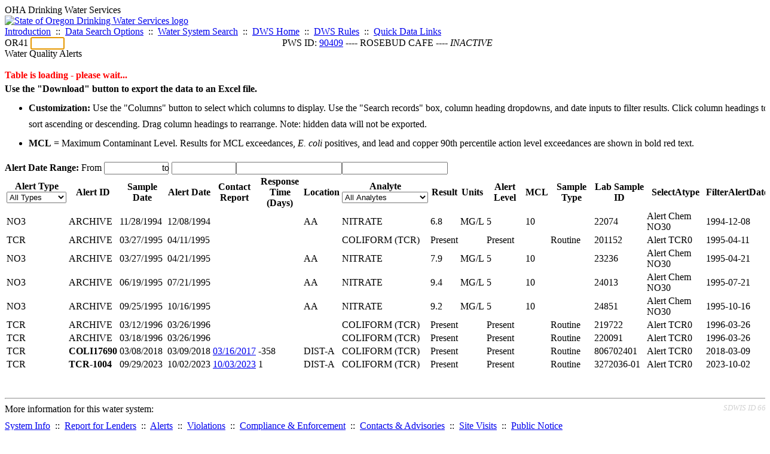

--- FILE ---
content_type: text/html; charset=UTF-8
request_url: https://yourwater.oregon.gov/alerts.php?pwsno=90409&sort=id
body_size: 13808
content:
<!DOCTYPE html><html>
	<head>
	<title>90409 Water Quality Alerts | Data Online | Oregon Drinking Water Services
	</title>

	<meta name='description' Content= 'Oregon Drinking Water Services Data Query Page' >
	<meta name='keywords' Content= 'Oregon Health Authority, Public Health Division, Environmental Public Health, DWS, Drinking Water Services, DWP, Drinking Water Program' ><link rel='preconnect' href='https://rsms.me/'>
	<link rel='stylesheet' href='https://rsms.me/inter/inter.css'><script src='https://yourwater.oregon.gov/DataTables/datatables.min.js'></script>

		<script src='https://cdn.jsdelivr.net/npm/datatables-buttons-excel-styles@1.2.0/js/buttons.html5.styles.min.js'></script>
		<script src='https://code.jquery.com/ui/1.13.2/jquery-ui.js'></script>

		<script type='text/javascript' language='javascript' src='https://cdn.datatables.net/plug-ins/2.1.8/features/scrollResize/dataTables.scrollResize.min.js'></script>

		<link rel='stylesheet' href='https://yourwater.oregon.gov/DataTables/datatables.min.css'>
		<link rel='stylesheet' href='https://code.jquery.com/ui/1.13.2/themes/base/jquery-ui.css'><link rel='stylesheet' href='https://yourwater.oregon.gov/newfiles/stylesnew.css'>
	<link rel='stylesheet' href='https://yourwater.oregon.gov/newfiles/shared.css?v=1209'>
		<link rel='stylesheet' href='https://yourwater.oregon.gov/newfiles/stylesdt.css?v=jun'>	

</head><BODY  style='width:100%;' >
	<a name='top'></a><div class='noscreen title'>OHA Drinking Water Services</div>
		<div class='banner noprint'>
			<div class='bannerhead'>
				<a href='http://public.health.oregon.gov/HealthyEnvironments/DrinkingWater/'>
					<img src='https://yourwater.oregon.gov/images/dwphead.png?v=aug2024' alt='State of Oregon Drinking Water Services logo'>
				</a>
			</div><div class='topnav'><a href='https://yourwater.oregon.gov/index.php'>Introduction</a>&nbsp; ::&nbsp; 
					<a href='https://yourwater.oregon.gov/search.php'>Data Search Options</a>&nbsp; ::&nbsp; 
					<a href='https://yourwater.oregon.gov/wssearch.php' title='Find a water system by PWS ID, name, or location'>Water System Search</a>&nbsp; ::&nbsp; 
					<a href='https://www.oregon.gov/oha/ph/HealthyEnvironments/DrinkingWater/' target='_blank' title='Drinking Water Services Home'>DWS Home</a>&nbsp; ::&nbsp; 
					<a href='https://www.oregon.gov/oha/ph/HealthyEnvironments/DrinkingWater/Rules/Pages/rules.aspx#oars' target='_blank' title='Drinking Water Rules'>DWS Rules</a>&nbsp; ::&nbsp; <a href='#footer'>Quick Data Links</a></div></div><div class='bannerwidth'><div class='changepws'>
				<form method=GET class='noprint'>
					OR41 <input class='changepws' type='text' size=5 name='pwsno' autofocus>
				</form>
			</div><div class='title' style='text-align:center;margin-top:-20px;'>PWS ID: <a href=https://yourwater.oregon.gov/inventory.php?pwsno=90409>90409</a> ---- ROSEBUD CAFE ---- <i>INACTIVE</i></div>
	</div>
	<div class='titlebig bannerwidth'>Water Quality Alerts</div><br>
	<div id='dtTableLoading' style='font-weight:bold;color:red;'>
		Table is loading - please wait...
	</div>
	<div id='dtTableWrapper'>

		<div class='bannerwidth' style='line-height:170%;'>
			<b>Use the "Download" button to export the data to an Excel file.</b><br>
			<ul style='margin-top:5px;margin-bottom:0px;'>
				<li style='padding-bottom:5px;'><b>Customization:</b> Use the "Columns" button to select which columns to display. Use the "Search records" box, column heading dropdowns, and date inputs to filter results. Click column headings to sort ascending or descending. Drag column headings to rearrange. Note: hidden data will not be exported.</li>
				<li><b>MCL</b> = Maximum Contaminant Level. Results for MCL exceedances, <i>E. coli</i> positives, and lead and copper 90th percentile action level exceedances are shown in <span class='errortxt'>bold red</span> text.</li>
			</ul>
			<div id='dtButtonDiv' style='float:right;'></div>
		</div>
		<br>

<style>
	.ui-datepicker-trigger { 
		position:relative;
		top:3px;
		left:-20px; 
	}
</style>


		<b>Alert Date Range:</b> 
		From <input type='text' style='width:100px;' class='datepicker' name='fromdateDisplay' id='fromdateDisplay' value=''> 
		<span style='margin-left:-15px;'>to </span><input type='text' style='width:100px;' class='datepicker' name='todateDisplay' id='todateDisplay' value=''><input type='text' id='fromdate' value=''><input type='text' id='todate' value=''>


		<table id='AlertsTable' class='compact dtGray stripe hover order-column'>
		
		<thead>
			<tr title='Click on heading to change sort order'><th id='menuSelectAtype'>Alert Type<br><select class='dtSelect noprint stopProp' style='width:100px;' name='atype' id='selectAtype'>
		<option value=''>All Types</option>
		<optgroup label='Alerts'>
			<option value='Alert'>All Alerts</option>
			<option value='Chem'>All Chemicals (excludes coliforms)</option>
			<option value='CMCL'>Chemical MCL Exceedances</option><option value='TCR0'>TCR Total Coliform Rule</option></optgroup>
		<optgroup label='Notices'>
			<option value='Notice'>All Notices</option></optgroup>
	</select></th>
				<th>Alert ID</th>
				<th>Sample Date</th>
				<th>Alert Date</th>
				<th>Contact<br>Report</th>
				<th class='CRTime defaultHide'>Response<br>Time (Days)</th>
				<th>Location</th>
				<th id='colSelectAn'>Analyte<br><select class='dtSelect noprint stopProp' name='an' id='selectAn'>
		<option value=''>All Analytes</option><optgroup label='Total Coliform Rule'><option value='COLIFORM (TCR)'>COLIFORM (TCR)</option></select></th>
				<th>Result<br></th>
				<th>Units</th>
				<th>Alert Level</th>
				<th>MCL</th>
				<th>Sample Type</th>
				<th class='defaultHide'>Lab Sample ID</th>

				<th class='noVis' id='colSelectAtype'>SelectAtype</th>
				<th class='noVis' id='colFilterAlertDate'>FilterAlertDate</th>
			</tr>
		</thead>


		<tbody id='AlertsTableBody'><tr class='shade'>
				<td>NO3</td>
				<td style=''>ARCHIVE</td>
				<td data-search='11/28/1994' data-sort='1994-11-28 00:00:00'>
							11/28/1994</td>
				<td data-search='12/08/1994' data-sort='1994-12-08'>
							12/08/1994</td>
				<td data-sort=''></td>
				<td></td>
				<td>AA</td>
				<td style=''>NITRATE</td>

				<td style='' data-sort='6.8'>6.8</td>
				<td>MG/L    </td>

				<td>5 </td>
				<td>10 </td>
				<td></td>
				<td>22074</td>

				<td>Alert Chem NO30</td>
				<td>1994-12-08</td>
			</tr><tr class='shade'>
				<td>TCR</td>
				<td style=''>ARCHIVE</td>
				<td data-search='03/27/1995' data-sort='1995-03-27 00:00:00'>
							03/27/1995</td>
				<td data-search='04/11/1995' data-sort='1995-04-11'>
							04/11/1995</td>
				<td data-sort=''></td>
				<td></td>
				<td></td>
				<td style=''>COLIFORM (TCR)</td>

				<td style='' data-sort=''>Present</td>
				<td></td>

				<td>Present</td>
				<td></td>
				<td>Routine</td>
				<td>201152</td>

				<td>Alert TCR0</td>
				<td>1995-04-11</td>
			</tr><tr class='shade'>
				<td>NO3</td>
				<td style=''>ARCHIVE</td>
				<td data-search='03/27/1995' data-sort='1995-03-27 00:00:00'>
							03/27/1995</td>
				<td data-search='04/21/1995' data-sort='1995-04-21'>
							04/21/1995</td>
				<td data-sort=''></td>
				<td></td>
				<td>AA</td>
				<td style=''>NITRATE</td>

				<td style='' data-sort='7.9'>7.9</td>
				<td>MG/L    </td>

				<td>5 </td>
				<td>10 </td>
				<td></td>
				<td>23236</td>

				<td>Alert Chem NO30</td>
				<td>1995-04-21</td>
			</tr><tr class='shade'>
				<td>NO3</td>
				<td style=''>ARCHIVE</td>
				<td data-search='06/19/1995' data-sort='1995-06-19 00:00:00'>
							06/19/1995</td>
				<td data-search='07/21/1995' data-sort='1995-07-21'>
							07/21/1995</td>
				<td data-sort=''></td>
				<td></td>
				<td>AA</td>
				<td style=''>NITRATE</td>

				<td style='' data-sort='9.4'>9.4</td>
				<td>MG/L    </td>

				<td>5 </td>
				<td>10 </td>
				<td></td>
				<td>24013</td>

				<td>Alert Chem NO30</td>
				<td>1995-07-21</td>
			</tr><tr class='shade'>
				<td>NO3</td>
				<td style=''>ARCHIVE</td>
				<td data-search='09/25/1995' data-sort='1995-09-25 00:00:00'>
							09/25/1995</td>
				<td data-search='10/16/1995' data-sort='1995-10-16'>
							10/16/1995</td>
				<td data-sort=''></td>
				<td></td>
				<td>AA</td>
				<td style=''>NITRATE</td>

				<td style='' data-sort='9.2'>9.2</td>
				<td>MG/L    </td>

				<td>5 </td>
				<td>10 </td>
				<td></td>
				<td>24851</td>

				<td>Alert Chem NO30</td>
				<td>1995-10-16</td>
			</tr><tr class='shade'>
				<td>TCR</td>
				<td style=''>ARCHIVE</td>
				<td data-search='03/12/1996' data-sort='1996-03-12 00:00:00'>
							03/12/1996</td>
				<td data-search='03/26/1996' data-sort='1996-03-26'>
							03/26/1996</td>
				<td data-sort=''></td>
				<td></td>
				<td></td>
				<td style=''>COLIFORM (TCR)</td>

				<td style='' data-sort=''>Present</td>
				<td></td>

				<td>Present</td>
				<td></td>
				<td>Routine</td>
				<td>219722</td>

				<td>Alert TCR0</td>
				<td>1996-03-26</td>
			</tr><tr class='shade'>
				<td>TCR</td>
				<td style=''>ARCHIVE</td>
				<td data-search='03/18/1996' data-sort='1996-03-18 00:00:00'>
							03/18/1996</td>
				<td data-search='03/26/1996' data-sort='1996-03-26'>
							03/26/1996</td>
				<td data-sort=''></td>
				<td></td>
				<td></td>
				<td style=''>COLIFORM (TCR)</td>

				<td style='' data-sort=''>Present</td>
				<td></td>

				<td>Present</td>
				<td></td>
				<td>Routine</td>
				<td>220091</td>

				<td>Alert TCR0</td>
				<td>1996-03-26</td>
			</tr><tr class=''>
				<td>TCR</td>
				<td style='font-weight:bold;'>COLI17690</td>
				<td data-search='03/08/2018' data-sort='2018-03-08 00:00:00'>
							03/08/2018</td>
				<td data-search='03/09/2018' data-sort='2018-03-09'>
							03/09/2018</td>
				<td data-sort='2017-03-16 00:00:00.000'><a class='stopProp' href='cr-detail.php?db=sdwis&crisn=79588' target='_blank'>03/16/2017</a></td>
				<td>-358</td>
				<td>DIST-A</td>
				<td style=''>COLIFORM (TCR)</td>

				<td style='' data-sort='1.000000000'>Present</td>
				<td>         </td>

				<td>Present</td>
				<td></td>
				<td>Routine</td>
				<td>806702401</td>

				<td>Alert TCR0</td>
				<td>2018-03-09</td>
			</tr><tr class=''>
				<td>TCR</td>
				<td style='font-weight:bold;'>TCR-1004</td>
				<td data-search='09/29/2023' data-sort='2023-09-29 00:00:00'>
							09/29/2023</td>
				<td data-search='10/02/2023' data-sort='2023-10-02'>
							10/02/2023</td>
				<td data-sort='2023-10-03 00:00:00.000'><a class='stopProp' href='cr-detail.php?crisn=16390' target='_blank'>10/03/2023</a></td>
				<td>1</td>
				<td>DIST-A</td>
				<td style=''>COLIFORM (TCR)</td>

				<td style='' data-sort='1.000000000'>Present</td>
				<td>         </td>

				<td>Present</td>
				<td></td>
				<td>Routine</td>
				<td>3272036-01</td>

				<td>Alert TCR0</td>
				<td>2023-10-02</td>
			</tr></tbody>

		</table>

	</div>
	<br><br>
<a name='footer'></a>
<div class='bannerwidth noprint'><hr>
		<div style='padding-bottom:10px;'>
			More information for this water system: <span style='float:right;color:lightgray;font-size:80%;'>
					<i>SDWIS ID 668</i>
				</span></div>

		<div class='footinc'>
			<a href='inventory.php?pwsno=90409'>System Info</a>&nbsp; ::&nbsp; 
			<a href='complianceletter.php?pwsno=90409'>Report for Lenders</a>&nbsp; ::&nbsp; 
			<a href='alerts.php?pwsno=90409'>Alerts</a>&nbsp; ::&nbsp; 
			<a href='violsum.php?pwsno=90409'>Violations</a>&nbsp; ::&nbsp; 
			<a href='enforce.php?pwsno=90409'>Compliance & Enforcement</a>&nbsp; ::&nbsp; 
			<a href='cr-pws.php?pwsno=90409'>Contacts & Advisories</a>&nbsp; ::&nbsp; 
			<a href='sitevisits.php?pwsno=90409'>Site Visits</a>&nbsp; ::&nbsp; 
			<a href='pubnote.php?pwsno=90409'>Public Notice</a>
			<br>

			<a href='colistats.php?pwsno=90409'>Coliform Summary</a>&nbsp; ::&nbsp; 
			<a href='dcoliform.php?pwsno=90409'>Coliform Results</a>&nbsp; ::&nbsp; 
			<a href='schedulescoliform.php?pwsno=90409'>Coliform Schedules</a>&nbsp; ::&nbsp; 
			<a href='lt2.php?pwsno=90409' title='LT2 Schedules and Sample Results'>LT2</a>&nbsp; ::&nbsp; 
			<a href='gwudi.php?pwsno=90409'>GW/GWUDI Source Details</a>&nbsp; ::&nbsp; 
			<a href='planreview.php?pwsno=90409'>Plan Review</a>&nbsp; ::&nbsp; 
			<a href='wsfee.php?pwsno=90409'>Annual Fee</a>
			<br>

			<a href='chemsum.php?pwsno=90409'>Chemical Summary</a>&nbsp; ::&nbsp; 
			<a href='chems.php?pwsno=90409'>Chemical Results</a>&nbsp; ::&nbsp; 
			<a href='schedule_status.php?pwsno=90409' title='This page may take a few minutes to load.'>Chemical Schedules</a>&nbsp; ::&nbsp; 
			<a href='scheduleschems.php?pwsno=90409'>Chemical Schedule Summary</a>&nbsp; ::&nbsp; 
			<a href='averages.php?pwsno=90409' title='Arsenic Running Annual Averages'>Arsenic RAA</a>&nbsp; ::&nbsp; 
			<a href='cyano.php?pwsno=90409' title='Cyanotoxin Sample Results'>Cyanotoxins</a>
			<br>

			<a href='leadcopper.php?pwsno=90409'>Lead & Copper</a>&nbsp; ::&nbsp; 
			<a href='dbpsites.php?pwsno=90409'>DBP Sample Sites</a>&nbsp; ::&nbsp; 
			<a href='fanls.php?pwsno=90409' title='Facility Analyte Levels'>FANLs</a>&nbsp; ::&nbsp; 
			<a href='mrdl.php?pwsno=90409' title='Maximum Residual Disinfectant Level'>MRDL</a>&nbsp; ::&nbsp; 
			<a href='chlorine_summaries.php?pwsno=90409'>GWR 4-Log</a>&nbsp; ::&nbsp; 
			<a href='turbidity.php?pwsno=90409'>Turbidity</a>&nbsp; ::&nbsp; 
			<a href='surface.php?pwsno=90409' title='Surface Water Treatment Rule'>SWTR</a>&nbsp; ::&nbsp; 
			<a href='averageslraa.php?pwsno=90409' title='Locational Running Annual Averages'>LRAA</a>&nbsp; ::&nbsp; 
			<a href='dwsp.php?pwsno=90409'>DW Source Protection</a>
			<br><div style='text-align:center;padding-top:4px;'>
				<a href='chems.php?pwsno=90409' style='text-decoration:none;color:#151515;' title='Go to the chemical results page for this water system'>
					<span style='padding:4px;color:#151515;background-color:#fafafa; border:1px solid lightgray; border-radius:3px;text-decoration:none;'>
						<b>PFAS data</b> are now located on the <b>Chemical Results</b> page.
					</span>
				</a>
			</div></div><hr align=left>
	<div style='padding-bottom:10px;'>
		Information for all water systems:
	</div>
	<div class='footinc'>
		<a href='inventorylist.php'>Water System Inventory</a>&nbsp; ::&nbsp; 
			<a href='wss.php'>Water System Surveys</a>&nbsp; ::&nbsp; 
			<a href='osp.php'>Outstanding Performers</a>&nbsp; ::&nbsp; 
			<a href='wtpinsp.php'>Treatment Plant Inspections</a>&nbsp; ::&nbsp; 
			<a href='treatment.php'>Treatment</a>&nbsp; ::&nbsp; 
			<a href='plancounty.php'>Plan Reviews</a>
		<br>
			<a href='alertscounty.php'>Alerts</a>&nbsp; ::&nbsp; 
			<a href='violcounty.php'>Violations</a>&nbsp; ::&nbsp; 
			<A href='compliance.php'>Compliance & Enforcement</a>&nbsp; ::&nbsp; 
			<A href='sigdefs.php'>Deficiencies</a>&nbsp; ::&nbsp; 
			<a href='sscore.php'>System Scores</a>&nbsp; ::&nbsp; 
			<a href='exceedance.php'>Exceedances</a>&nbsp; ::&nbsp; 
			<a href='pncounty.php'>Public Notices</a>&nbsp; ::&nbsp; 
			<a href='servicelines.php'>Service Lines</a>
		<br>
			<a href='advisories.php'>Water Advisories</a>&nbsp; ::&nbsp; 
			<a href='cr-all.php'>Contact Reports</a>&nbsp; ::&nbsp; 
			<a href='cyanocounty.php'>Cyanotoxins</a>&nbsp; ::&nbsp; 
			<a href='pfascounty.php'>PFAS</a>&nbsp; ::&nbsp; 
			<a href='wildfirevocs.php'>Post-wildfire VOCs</a>&nbsp; ::&nbsp; 
			<a href='fluoride.php'>Fluoride</a>&nbsp; ::&nbsp; 
			<a href='cert.php'>Certification List</a>&nbsp; ::&nbsp; 
			<a href='dwsp-all.php'>DW Source Protection</a>
		<br></div>
	<hr>
	Main menu:
	<div class='footinc' style='display:inline-block;'>
	<a href='https://yourwater.oregon.gov/index.php'>Introduction</a>&nbsp; ::&nbsp; 
					<a href='https://yourwater.oregon.gov/search.php'>Data Search Options</a>&nbsp; ::&nbsp; 
					<a href='https://yourwater.oregon.gov/wssearch.php' title='Find a water system by PWS ID, name, or location'>Water System Search</a>&nbsp; ::&nbsp; 
					<a href='https://www.oregon.gov/oha/ph/HealthyEnvironments/DrinkingWater/' target='_blank' title='Drinking Water Services Home'>DWS Home</a>&nbsp; ::&nbsp; 
					<a href='https://www.oregon.gov/oha/ph/HealthyEnvironments/DrinkingWater/Rules/Pages/rules.aspx#oars' target='_blank' title='Drinking Water Rules'>DWS Rules</a></div>
	<hr><div style='padding:10px 0px;'>Need help? <a href='mailto:Info.DrinkingWater@odhsoha.oregon.gov?subject=Data Online - PWS 90409 - Water Quality Alerts'>Email Drinking Water Services</a> for assistance.<span style='float:right;'><a href='/webforms' target='_blank' class='btntag'>Staff/Partner Login</a></span>
		<br>
	</div>

</div><script type='text/javascript'>

	//DATE RANGE FILTER FUNCTION - test whether to display row or not
	// https://datatables.net/extensions/datetime/examples/integration/datatables.html
	// Custom filtering function which will search data in column 13 between two values
		// COULD NOT FIGURE OUT HOW TO TARGET COLUMN BY ID OR NAME!!!
		// so added duplicate date column to very end, fixed position
		//otherwise, MUST DISABLE COLREORDER or filter will fail if columns are reordered.
			//see if can get total # cols and use that instead, so if add/remove cols it will still work.
			//negative index (-1 for last col) did not work here.
	var fromDate, toDate;
	$.fn.dataTable.ext.search.push(
		function( settings, data, dataIndex ) {
			var from = fromDate.val();
			var to = toDate.val();
			var date = new Date( data[15] ); //colAlertDate
	 
			if (
				( from === null && to === null ) ||
				( from === null && date <= to ) ||
				( from <= date   && to === null ) ||
				( from <= date   && date <= to )
			) {
				return true;
			}
			return false;
		}
	);

	//use jqueryUI datepicker
		//if change calendar.png (new image, same filename), use this to force an image reload instead of using cached image:
			//buttonImage: 'images/calendar.png?v=1672282822'
	$( function() {
		$('#fromdateDisplay').datepicker({
			maxDate: 0,
			altField: '#fromdate',
			altFormat: 'yy-mm-dd',
			showOn: 'button',
			buttonImage: 'images/calendar.png',
			buttonImageOnly: true,
			buttonText: 'Select date',
			changeMonth: true,
			changeYear: true,
			yearRange: "1977:-nn",
			showButtonPanel: false,
		});
		$('#todateDisplay').datepicker({
			maxDate: 0,
			altField: '#todate',
			altFormat: 'yy-mm-dd',
			showOn: 'button',
			buttonImage: 'images/calendar.png',
			buttonImageOnly: true,
			buttonText: 'Select date',
			changeMonth: true,
			changeYear: true,
			yearRange: "1977:-nn",
			showButtonPanel: false,
		});
	} );


	$(document).ready(function() {

		// Create date inputs
		fromDate = new DateTime($('#fromdate'));
		toDate = new DateTime($('#todate'));


		//prevent dragging calendar icon in date fields. to easy to do, inserted URL into date field.
		$('.ui-datepicker-trigger').attr('draggable', false);


		//clickable rows - open in NEW tab/window
		$('.rowclick').click(function() {
			var rowurl=$(this).attr('data-href');
			$('<a href=\"'+rowurl+'\" target=\"_blank\">link</a')[0].click();
			//window.document.location = $(this).data('href');
		});
		$('.cellclick').click(function(evt) {
			evt.stopPropagation();
			var rowurl=$(this).attr('data-href');
			$('<a href="'+rowurl+'" target="_blank">link</a>')[0].click();
		});
		$('.stopProp').click(function(evt) {
			//this stopProp function can just be a single line. the extra code is to accommodate IE.
			//evt.stopPropagation();

			if (!evt) {
			  evt = window.event;
			}

			//IE9 & Other Browsers
			if (evt.stopPropagation) {
			  evt.stopPropagation();
			}
			//IE8 and Lower
			else {
			  evt.cancelBubble = true;
			}
		});

		var today = new Date();
		//var todayStr = today.getFullYear()+'-'+(today.getMonth()+1)+'-'+today.getDate()+' '+today.getHours() + ":" + today.getMinutes(); //the +1 converts the month from digital (0-11) to normal.
		var todayStr = ("0"+(today.getMonth()+1)).slice(-2) + "/" + ("0" + today.getDate()).slice(-2) + "/" + today.getFullYear() + " " + ("0" + today.getHours()).slice(-2) + ":" + ("0" + today.getMinutes()).slice(-2);


		var table = $('#AlertsTable').DataTable( {
			
			//customize the main search box
			language: {
				searchPlaceholder: "Search records",
				search: "",
			},

			//sPaginationType: 'listbox', //changes the default pagination, uses a plug-in
			pagingType: 'simple_numbers', //simple_numbers is DT default
				//to change number of page numbers listed, add this function after close this DT"
				//  $.fn.DataTable.ext.pager.numbers_length = 9;  (odd numbers only)

			//default dt feature element positioning - from headnew
			dom: '<"bannerwidth"Bif>rt<"bannerwidth"lp>', 
				//'<"dtButtonJustify"B><"clear">ifrtlp'   'Bifrtlp',  //ifrtlp
			
			/*language: {
				buttons: {
					colvisRestore: 'Show All'
				}
			},
			*/
			//this isn't working - gets un-done by something. separate hide js at end of document ready.
			columnDefs: [
				{
					targets: 'noVis', //last columns (hidden), for select dropdowns or orderFixed
					//or, targets: [-1, -2, -3], className: 'noVis', 
					visible: 'false',
					searchable: 'false',
				},
				{
					targets: 'defaultHide', 
					visible: 'false',
				},
			],

			buttons: [
				{
					extend: 'collection',
					text: 'Reset',
					className: 'dtCollectionButton btnReset',
					autoClose: 'true',
					fade:0, 
					buttons: [
						{
							text: 'Reset view: This will clear the search and dropdown selections, reset the date range, and restore default columns and sorting.', //and order
							className: 'dtReset',
							action: function( e, dt, node, config ) { //for colReorder.reset
								table.colReorder.reset();

								//reset dates - change value in inputs, then change applied value for table redraw.
								$('#fromdateDisplay').val(''); 
								$('#todateDisplay').val('');
								$('#fromdate').val(''); 
								$('#todate').val('');
								fromDate = new DateTime($('#fromdate'));
								toDate = new DateTime($('#todate'));

								//clear search, show all data in columns, and TEMPORARILY show all columns (visible: show/hide, redraw)
								table.search('').columns().search('').visible( true, true ); 
								
								//clear selected value that's visible in dropdown - won't apply to hidden columns, so show all first.
								$('.dtSelect').each(function(i, obj) {
									$(this).val('');
								});
																
								//hide columns to return to default view
								table.columns(['.noVis', '.defaultHide']).visible( false, false );

								//default sort order - MATCH "order" FOR TABLE
								//and recalculate column widths!
									//table.order.neutral().draw(); //removes all ordering
								table.order([ 3 , 'desc' ],[5,'asc']).columns.adjust().draw();
							},
						},
					], //end button in Reset collection
				},
				{
					extend: 'collection',
					text: 'Columns',
					className: 'dtCollectionButton btnColumns',  //btnColumns is not styled, just a way to find this button to move it to div (don't know how to assign ID instead...?)
					autoClose: 'true',
					fade:0, //animation speed for fading in and out of the display
					buttons: [
						{
							extend: 'colvisGroup',
							text: 'Default Columns',
							show: ':hidden',
							hide: ['.noVis', '.defaultHide'],
						},
						{
							extend: 'columnToggle',
							text: 'Response Time',
							columns: '.CRTime',
						},
/*						{
								//postfixButtons disappear once a column is moved. allan committed a fix for this in next version. in meantime, he suggested a workaround, as implemented in the alternate code below, which resolves the issue!
							extend: 'colvis',
							columns: ':not(.noVis)',
							text: 'Select Individual<br>Columns',
							collectionLayout: 'fixed two-column', //or three-column or four-column
							//postfixButtons: ['colvisRestore'] //couldn't get colvisRestore to keep last two columns hidden
							postfixButtons: [
								{
									extend: 'colvisGroup',
									text: 'Show All',
									className: 'dtColVisShowAll',
									show: ':hidden',
									hide: ['.noVis'],
								},
								//add a button with a function that closes window.
								{  
									text: 'Done - Close Menu',
									className: 'dtColVisExit',
									action: function() { 
										$('.dt-button-collection').hide();
										$('.dt-button-background').hide();
									},
								}
							],
						},
*/						{
								//this is a workaround for a bug where moving a column causes postfixButtons to disappear (see above)
							extend: 'collection',
							text: 'Select Individual<br>Columns',
							collectionLayout: 'fixed two-column', //or three-column or four-column
							buttons: [
								{
									extend: 'columnsToggle',
									columns: ':not(.noVis)',
								},
								//add a button to show all (colvisRestore shows everything, incl .noVis)
								{
									extend: 'colvisGroup',
									text: 'Show All',
									className: 'dtColVisShowAll',
									show: ':hidden',
									hide: ['.noVis'],
								},
								//add a button with a function that closes window.
								{  
									text: 'Done - Close Menu',
									className: 'dtColVisExit',
									action: function() { 
										$('.dt-button-collection').hide();
										$('.dt-button-background').hide();
									},
								}
							],
						},
						{
							extend: 'colvisGroup',
							text: 'Show All',
							show: ':hidden',
							hide: ['.noVis'], //[-1, -2, -3]
						},
						{
							//custom button to restore default column order
							text: 'Restore Original Column Order',
							action: function(e, dt, node, config ) {
								table.colReorder.reset();
							},
						}

					], //end buttons in Choose Columns collection
				},

				{
					extend: 'collection',
					text: 'Download',
					className: 'dtCollectionButton btnExport', //btnExport is not styled, just a way to find this button to move it to div (don't know how to assign ID instead...?)
					autoClose: 'true',
					fade:0, //animation speed for fading in and out of the display
					buttons: [
						{
							extend: 'excel',
							title: 'Water Quality Alerts for PWS 90409',
							autoFilter: true,
							//sheetName: 'Test Data Export',
							messageTop: 'Data downloaded on ' + todayStr + ' from: https://yourwater.oregon.gov/alerts.php', 
							exportOptions: {
								columns: [':visible'], //only export visible columns. can also specify specific columns (e.g, always PWS ID + visible [2, ':visible'] - BUT IF ALLOWING colReorder this might get wrong columns!!
								format: { 
									//header row - exclude dropdown menu options & other 'noprint'
									header: function (data) {
										return $('<div></div>')
										.append(data)
										.find('.noprint')
										.remove()
										.end()
										.text()
									}
								},
							}, //end exportOptions

							excelStyles: [
								{
									cells: "1", //row 1=title (same as filename)
									style: {
										font: {
											size: "14",
											b: true,
										},
										alignment: { //not sure how to unmerge all these cells, but left align is good enough.
											horizontal: "left",												
										},
									},
								}, //end style row 1
								{
									cells: "2", //row 2=messageTop (download date)
									style: {
										font: {
											i: true,
										},
										alignment: { //not sure how to unmerge all these cells, but left align is good enough.
											horizontal: "left",												
										},
									},
								}, //end style row 2
								{
									cells: "3", //row 3=headers
									style: {
										font: {
											b: true,
										},
										fill: { //cell fill/background
											pattern: { //pattern or gradient
												color: "DCDCDC", //gainsboro
											},
										},
										border: {
											top: "thin",
											bottom: "thin",
											left: "thin",
											right: "thin",
										},
									},
								}, //end style row 3

							], //end excel styles

						}, //end excel button
						{
							extend: 'csv',
							title: 'Water Quality Alerts for PWS 90409',
							exportOptions: {
								columns: [':visible'], 
								format: { //exclude dropdown menu options from headers!!
									header: function (data) {
										return $('<div></div>')
										.append(data)
										.find('.noprint')
										.remove()
										.end()
										.text()
									}
								},
							}
						},
						/* THIS TABLE IS TOO WIDE for built-in pdfmaker. if hide columns, could work, but better to just remove - use Print.
						{
							extend: 'pdf',
							title: 'Water Quality Alerts for PWS 90409',
							exportOptions: {
								columns: [':visible'] 
							}
						},*/
						{
							extend: 'print',
							text: 'Print (Preview)',
							title: 'Water Quality Alerts for PWS 90409',
							exportOptions: {
								columns: [':visible'], 
								format: { //exclude dropdown menu options from headers!!
									header: function (data) {
										return $('<div></div>')
										.append(data)
										.find('.noprint')
										.remove()
										.end()
										.text()
									}
								},
							}
						},
					], //end buttons in Export Options collection
				},


			], //end buttons in DOM (will float left)
				

			lengthMenu: [[10, 25, 50, 100, -1], [10, 25, 50, 100, 'All']],
			pageLength: 25, //default

			//IF CHANGE DEFAULT ORDER, be sure to update the RESET button too!
			order: [[ 3 , 'desc' ],[5,'asc']], //default sort order
			//by default, dt shades columns with sorting applied. can affect performance, but also i don't like how it looks....blurry, confusing. turn it off with "orderClasses" (https://datatables.net/reference/option/orderClasses):
			orderClasses: false,

			//keeps the sort arrows in the first header row (not the 2nd where the select dropdowns are sometimes)
			orderCellsTop: true, 

//*****If turn on scrollY _AND_ colReorder, colReorder will LAG - when move a column, looks like nothing happened, then starts to move/hitches, then moves. NOT GREAT. so unless find solution to that, should NOT turn on both. Also showing/hiding columns is slow!
	//at least, that's what's happening on PFAS page - i've seen examples where they work fine together. so it might be an issue with some other setting there. 
//***the size of the data set plays a role. Limited to Top 100 and much better, but still hitches a bit (and shouldn't).

//******UPDATE: bianca had me try scrollY _AND_ pagination together. it's a great compromise - as long as default # of records is relatively low, column reorder & selection doesn't drag too much. is more of an issue if user increases # of records, but that's on them. As long as table "viewport" isn't too tall (400-450px), okay to keep pagination controls below table. if increase height a lot, have to scroll down the page to get to bottom of table, then pagination would be better above. would need to add divs to dom to put it above the # of records/search line.
//**ALSO IT LOOKS BETTER AND IS EASIER TO NAVIGATE.
	
			scrollX: true, //horizontal scrollbar
			scrollY: '450px', //vertical scrollbar & viewport height (excludes dt header & footer)
				scrollCollapse: true, //collapse viewport when number of rows does not fill given Y height (so footer isn't floating down below).
				paging: true, //turn off pagination (dropdown with # of records to show per page & page navigation)
			
			colReorder: true, //allows user to move the columns around //could also add "R" to DOM instead.
			//NOT INSTALLED >> select: false, //allows user to select one or more rows, which can be nice when scrolling left to right. but nothing happens with the selected row, can't even copy it :( HOWEVER if one or more row is selected, ONLY THE SELECTED ROW(s) WILL BE EXPORTED!! maybe this is not the best functionality to add??? */

			//SCROLLER:  for faster rendering, but doesn't work with server-side data gets. need API, ajax, etc.

			//processing: true, //doesn't seem to do anything??

			/*columnDefs : [ 	
				{ type : 'formatted-num', targets : [2,4] },
			],*/

/*
			initComplete: function () {

				//https://www.datatables.net/examples/api/multi_filter_select.html
				//Add a Select dropdown to one or more fields
				//the regex and (^...$) makes this return EXACT matches, disabling DataTables built-in smart searching (so "LCR" won't also return "LCRE" for example)

				//i can't figure out how to have one function work for multiple columns, given the complexity that they often filter data based on a hidden column. use array to only apply to individual columns, but an array in the appendTo "works" sort of, but puts ALL the dropdowns in EACH column.

				// .search( input, regex, smart, caseInsen )
				// regex default = false => treat the input as a regular expression (true)
				// smart default = true => perform smart search ("true" uses regex, so should not have both regex and smart set to true or will probably conflict)
				// caseInsen default = true
				
				//Priority Alerts
				this.api().columns('#colSelectPriority').every(function () {
					var column = this;
					var select = $('<select class="dtSelect"><option value="">All</option></select>') 
						.appendTo( $('#menuSelectPriority') )
						.on( 'change', function () {
							var val = $.fn.dataTable.util.escapeRegex(
								$(this).val()
							);
	 
							column
								.search( val ? '^'+val+'$' : '', true, false ) //exact match
								.draw();
						} );
	 
					column.data().unique().sort().each( function ( d, j ) {
						if(d!='') { //no option to select "notpPriority" (blank)
							select.append( '<option value="'+d+'">'+d+'</option>' )
						}
					} );
					
					//prevent reordering column when click on select
					$( select ).click( function(e) {
						e.stopPropagation();
					});
					
				} );  //this.api function

			}  //initComplete function
*/
		} ); //end datatable

		//place Export button in div floated to right
		$('.btnReset').detach().appendTo('#dtButtonDiv');
		$('.btnColumns').detach().appendTo('#dtButtonDiv');
		$('.btnExport').detach().appendTo('#dtButtonDiv');

/*		//add notes to div in dom (above # records but below buttons).
		document.getElementById('addtablenotes').style.paddingTop="10px";
		document.getElementById('addtablenotes').style.paddingBottom="0px";
		document.getElementById('addtablenotes').innerHTML="";
*/

		// Redraw when date changes
		$('#fromdateDisplay').on('change', function () {
			if (!$(this).val()) $('#fromdate').val('');  //by design, jquery altfield does not update if datepicker field is not a valid date. this is a workaround to allow nulls.
			fromDate = new DateTime($('#fromdate'));
			table.draw();
		});
		$('#todateDisplay').on('change', function () {
			if (!$(this).val()) $('#todate').val('');
			toDate = new DateTime($('#todate'));
			table.draw();
		});

		
		//link select dropdowns in header row to datatable columns
			//IMPORTANT: if using colReorder, cannot refer to columns by number!! If the column is moved, it will be looking at the wrong one for filtering. *OR* USE NEGATIVE INDEX. IF COLUMNS ARE AT END AND _ALWAYS_ HIDDEN THEY WILL ALWAYS BE -1 and -2.
		$('#selectAtype').on('change', function () {
			table.column('#colSelectAtype').search( this.value ).draw();
		} );
		$('#selectAn').on('change', function () {
			var val = $.fn.dataTable.util.escapeRegex(
				$(this).val()
			);
			//exact match
			table.column('#colSelectAn').search( val ? '^'+val+'$' : '', true, false ).draw();
		} );

		//something (scrollX maybe?) is undoing the default column visibility & showing everything after table is initialized. this hides columns classed as "noVis"
		//put this AFTER the search boxes, or hidden columns won't work when unhidden.
		table.columns(['.noVis']).visible(false);
		table.columns(['.defaultHide']).visible(false);

		$('#fromdate').hide();
		$('#todate').hide();

		$('#dtTableLoading').hide(); //hide div with loading message when done processing.
		$('#dtTableWrapper').show(); //show table when done processing.
		table.columns.adjust().draw(); //Recalculate the column widths for layout, corrects misalignments (from scrollX i think).

	} ); //end document ready

</script>
	<script async src="https://www.googletagmanager.com/gtag/js?id=G-1RVQ25KTSK"></script>
	<script>
		var thisurl = window.location.href;
		var accstring="";
		if(thisurl.toLowerCase().includes("feetype=acc")) {
			var accstring="?feetype=acc";
		}

		window.dataLayer = window.dataLayer || [];
		function gtag(){dataLayer.push(arguments);}
		gtag('js', new Date());

		gtag('config', 'G-1RVQ25KTSK', {
		'page_location': location.protocol + '//' + location.host + location.pathname + accstring,
		});
	</script>
	</BODY>
</HTML>